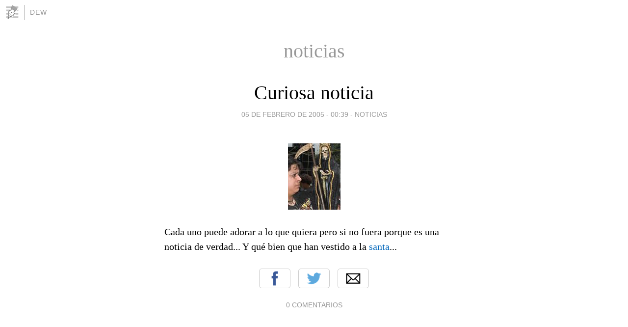

--- FILE ---
content_type: text/html; charset=utf-8
request_url: https://chiio.blogia.com/temas/noticias/
body_size: 10348
content:
<!DOCTYPE html>
<html lang="es">
<head>
	<meta charset="UTF-8">
	
	<title>noticias | dew</title>

	<link rel="canonical" href="https://chiio.blogia.com/temas/noticias/" />
        
	<meta name="robots" content="noindex">

	<meta property="og:locale" content="es" />
	<meta property="og:site_name" content="chiio" />

	<meta property="og:type" content="object" />

	<meta property="og:type" content="article" />
	<meta property="og:title" content="noticias | dew" />
	<meta name="description" property="og:description" content="noticias - ">

	<meta property="og:url" content="https://chiio.blogia.com/temas/noticias/" />

	<link rel="alternate" type="application/rss+xml" title="RSS 2.0" href="https://chiio.blogia.com/feed.xml" />

	<link rel="stylesheet" href="//cms.blogia.com/templates/template1/css/styles.css?v=1479210573">
	
	<link rel="shortcut icon" href="//cms.blogia.com/templates/template1/img/favicon.ico" />

	<meta name="viewport" content="width=device-width, initial-scale=1.0" />

	
	

<!-- Google tag (gtag.js) -->
<script async src="https://www.googletagmanager.com/gtag/js?id=G-QCKB0GVRJ4"></script>
<script>
  window.dataLayer = window.dataLayer || [];
  function gtag(){dataLayer.push(arguments);}
  gtag('js', new Date());

  gtag('config', 'G-QCKB0GVRJ4');
</script>

</head>









<body class="page--home">


		<header>



       <a href="https://www.blogia.com">
            <img src="[data-uri]" width="30" height="30" alt="Blogia" />
       </a>

		<div id="blog-title">
		<a href="https://chiio.blogia.com">dew</a>
		</div>
		
	</header>






	
	<main>
	
		

		<h1>noticias</h1>

				







		
		<article>
			
			<h2><a href="https://chiio.blogia.com/2005/020501-curiosa-noticia.php">Curiosa noticia</a></h2>
			

			<div class="post__author-date">
				
				<time datetime="2005-02-05T00:39:00+00:00">
					<a href="https://chiio.blogia.com/2005/020501-curiosa-noticia.php">05 de febrero de 2005 - 00:39</a>
				</time>
				
									- <a href="/temas/noticias/">noticias</a>
							</div>
			
			
			<div class="post__content">
			
								<img class="right" src="https://chiio.blogia.com/upload/muerte.jpg" alt="Curiosa noticia">
				
				Cada uno puede adorar a lo que quiera pero si no fuera porque es una noticia de verdad... Y qué bien que han vestido a la <a href="http://www.t1msn.com.mx/noticias/Especial/culto/Default.asp" target="new">santa</a>...				
			</div>


			
			<div class="post__share">
				<ul>
										<li class="share__facebook">
						<a href="https://www.facebook.com/sharer.php?u=https%3A%2F%2Fchiio.blogia.com%2F2005%2F020501-curiosa-noticia.php" 
							title="Compartir en Facebook"
							onClick="ga('send', 'event', 'compartir', 'facebook');">
								Facebook</a></li>
					<li class="share__twitter">
						<a href="https://twitter.com/share?url=https%3A%2F%2Fchiio.blogia.com%2F2005%2F020501-curiosa-noticia.php" 
							title="Compartir en Twitter"
							onClick="ga('send', 'event', 'compartir', 'twitter');">
								Twitter</a></li>
					<li class="share__whatsapp">
						<a href="whatsapp://send?text=https%3A%2F%2Fchiio.blogia.com%2F2005%2F020501-curiosa-noticia.php" 
							title="Compartir en WhatsApp"
							onClick="ga('send', 'event', 'compartir', 'whatsapp');">
								Whatsapp</a></li>
					<li class="share__email">
						<a href="mailto:?subject=Mira esto&body=Mira esto: https%3A%2F%2Fchiio.blogia.com%2F2005%2F020501-curiosa-noticia.php" 
							title="Compartir por email"
							onClick="ga('send', 'event', 'compartir', 'email');">
								Email</a></li>
									</ul>
			</div>
			
			
			<div class="post__info">
				<a href="https://chiio.blogia.com/2005/020501-curiosa-noticia.php#comments">0 comentarios</a>
			</div>
		
		</article>












		
		<article>
			
			<h2><a href="https://chiio.blogia.com/2005/020501-curiosa-noticia.php">Curiosa noticia</a></h2>
			

			<div class="post__author-date">
				
				<time datetime="2005-02-05T00:39:00+00:00">
					<a href="https://chiio.blogia.com/2005/020501-curiosa-noticia.php">05 de febrero de 2005 - 00:39</a>
				</time>
				
									- <a href="/temas/noticias/">noticias</a>
							</div>
			
			
			<div class="post__content">
			
								<img class="right" src="https://chiio.blogia.com/upload/muerte.jpg" alt="Curiosa noticia">
				
				Cada uno puede adorar a lo que quiera pero si no fuera porque es una noticia de verdad... Y qué bien que han vestido a la <a href="http://www.t1msn.com.mx/noticias/Especial/culto/Default.asp" target="new">santa</a>...				
			</div>


			
			<div class="post__share">
				<ul>
										<li class="share__facebook">
						<a href="https://www.facebook.com/sharer.php?u=https%3A%2F%2Fchiio.blogia.com%2F2005%2F020501-curiosa-noticia.php" 
							title="Compartir en Facebook"
							onClick="ga('send', 'event', 'compartir', 'facebook');">
								Facebook</a></li>
					<li class="share__twitter">
						<a href="https://twitter.com/share?url=https%3A%2F%2Fchiio.blogia.com%2F2005%2F020501-curiosa-noticia.php" 
							title="Compartir en Twitter"
							onClick="ga('send', 'event', 'compartir', 'twitter');">
								Twitter</a></li>
					<li class="share__whatsapp">
						<a href="whatsapp://send?text=https%3A%2F%2Fchiio.blogia.com%2F2005%2F020501-curiosa-noticia.php" 
							title="Compartir en WhatsApp"
							onClick="ga('send', 'event', 'compartir', 'whatsapp');">
								Whatsapp</a></li>
					<li class="share__email">
						<a href="mailto:?subject=Mira esto&body=Mira esto: https%3A%2F%2Fchiio.blogia.com%2F2005%2F020501-curiosa-noticia.php" 
							title="Compartir por email"
							onClick="ga('send', 'event', 'compartir', 'email');">
								Email</a></li>
									</ul>
			</div>
			
			
			<div class="post__info">
				<a href="https://chiio.blogia.com/2005/020501-curiosa-noticia.php#comments">0 comentarios</a>
			</div>
		
		</article>












		
		<article>
			
			<h2><a href="https://chiio.blogia.com/2004/072701-con-la-iglesia-siempre-es-lo-mismo-.php">Con la iglesia siempre es lo mismo...</a></h2>
			

			<div class="post__author-date">
				
				<time datetime="2004-07-27T00:10:00+00:00">
					<a href="https://chiio.blogia.com/2004/072701-con-la-iglesia-siempre-es-lo-mismo-.php">27 de julio de 2004 - 00:10</a>
				</time>
				
									- <a href="/temas/noticias/">noticias</a>
							</div>
			
			
			<div class="post__content">
			
								<img class="right" src="https://chiio.blogia.com/upload/barrio2.GIF" alt="Con la iglesia siempre es lo mismo...">
				
				no sé ya ni por qué nos sorprendemos. Pero qué rastreros utilizar la presencia de los reyes y el presidente del Gobierno en un acto 'publicitario' con Galicia para lanzar su retahíla homófoba y trasnochada... En fin, lo de siempre. (Ya sabemos lo que dicen desde el púlpito, esto es lo que piensa la <a href="http://www.elmundo.es/elmundo/2004/07/22/sociedad/1090498770.html">gente</a>,y, como no podía ser de otra manera, algunas reacciones ante el discurso de Barrio <a href="http://www.elmundo.es/elmundo/2004/07/25/sociedad/1090775762.html">1</a>, <a href="http://www.naciongay.com/noticias/gaynews/20040727103220.asp">2</a>)<br>Por otro lado, en Francia de desanda 'el camino' anulando la primera boda <a href="http://www.antena3.com/a3n2004/servlet/Noticias?destino=../a3n/noticia/noticia.jsp&amp;sidicom=si&amp;id=7772909">homosexual</a>...<br>Y, para terminar, una noticia curiosa, 'el 3% de los españoles mantiene relaciones <a href="http://www.elperiodico.com/default.asp?idpublicacio_PK=6&amp;idioma=CAS&amp;idnoticia_PK=136884&amp;idseccio_PK=132&amp;h=040727">homosexuales</a>' ¿sooooloooo?... no lo tengo yo tan claro...				
			</div>


			
			<div class="post__share">
				<ul>
										<li class="share__facebook">
						<a href="https://www.facebook.com/sharer.php?u=https%3A%2F%2Fchiio.blogia.com%2F2004%2F072701-con-la-iglesia-siempre-es-lo-mismo-.php" 
							title="Compartir en Facebook"
							onClick="ga('send', 'event', 'compartir', 'facebook');">
								Facebook</a></li>
					<li class="share__twitter">
						<a href="https://twitter.com/share?url=https%3A%2F%2Fchiio.blogia.com%2F2004%2F072701-con-la-iglesia-siempre-es-lo-mismo-.php" 
							title="Compartir en Twitter"
							onClick="ga('send', 'event', 'compartir', 'twitter');">
								Twitter</a></li>
					<li class="share__whatsapp">
						<a href="whatsapp://send?text=https%3A%2F%2Fchiio.blogia.com%2F2004%2F072701-con-la-iglesia-siempre-es-lo-mismo-.php" 
							title="Compartir en WhatsApp"
							onClick="ga('send', 'event', 'compartir', 'whatsapp');">
								Whatsapp</a></li>
					<li class="share__email">
						<a href="mailto:?subject=Mira esto&body=Mira esto: https%3A%2F%2Fchiio.blogia.com%2F2004%2F072701-con-la-iglesia-siempre-es-lo-mismo-.php" 
							title="Compartir por email"
							onClick="ga('send', 'event', 'compartir', 'email');">
								Email</a></li>
									</ul>
			</div>
			
			
			<div class="post__info">
				<a href="https://chiio.blogia.com/2004/072701-con-la-iglesia-siempre-es-lo-mismo-.php#comments">1 comentario</a>
			</div>
		
		</article>












		
		<article>
			
			<h2><a href="https://chiio.blogia.com/2004/071201-cien-anos-.php">Cien años...</a></h2>
			

			<div class="post__author-date">
				
				<time datetime="2004-07-12T21:22:00+00:00">
					<a href="https://chiio.blogia.com/2004/071201-cien-anos-.php">12 de julio de 2004 - 21:22</a>
				</time>
				
									- <a href="/temas/noticias/">noticias</a>
							</div>
			
			
			<div class="post__content">
			
								<img class="right" src="https://chiio.blogia.com/upload/neruda.jpg" alt="Cien a&ntilde;os...">
				
				Para que tú me oigas, <br>mis palabras <br>se adelgazan a veces <br>como las huellas de las gaviotas en las playas. <br>Collar, cascabel ebrio <br>para tus manos suaves como las uvas. <br>Y las miro lejanas mis palabras. <br>Más que mías son tuyas. <br>Van trepando en mi viejo dolor como las yedras. [...]<br>                                  <strong>Pablo Neruda.</strong><br><br><a href="http://www.neruda.cl/info.htm">Fundación Pablo Neruda</a><br>Página oficial del <a href="http://www.centenariopabloneruda.cl/">Centenario</a><br>Y si quieres leer algo de su <a href="http://www.angelfire.com/co2/coditos0/">obra</a>				
			</div>


			
			<div class="post__share">
				<ul>
										<li class="share__facebook">
						<a href="https://www.facebook.com/sharer.php?u=https%3A%2F%2Fchiio.blogia.com%2F2004%2F071201-cien-anos-.php" 
							title="Compartir en Facebook"
							onClick="ga('send', 'event', 'compartir', 'facebook');">
								Facebook</a></li>
					<li class="share__twitter">
						<a href="https://twitter.com/share?url=https%3A%2F%2Fchiio.blogia.com%2F2004%2F071201-cien-anos-.php" 
							title="Compartir en Twitter"
							onClick="ga('send', 'event', 'compartir', 'twitter');">
								Twitter</a></li>
					<li class="share__whatsapp">
						<a href="whatsapp://send?text=https%3A%2F%2Fchiio.blogia.com%2F2004%2F071201-cien-anos-.php" 
							title="Compartir en WhatsApp"
							onClick="ga('send', 'event', 'compartir', 'whatsapp');">
								Whatsapp</a></li>
					<li class="share__email">
						<a href="mailto:?subject=Mira esto&body=Mira esto: https%3A%2F%2Fchiio.blogia.com%2F2004%2F071201-cien-anos-.php" 
							title="Compartir por email"
							onClick="ga('send', 'event', 'compartir', 'email');">
								Email</a></li>
									</ul>
			</div>
			
			
			<div class="post__info">
				<a href="https://chiio.blogia.com/2004/071201-cien-anos-.php#comments">1 comentario</a>
			</div>
		
		</article>












		
		<article>
			
			<h2><a href="https://chiio.blogia.com/2004/041001-un-par-de-noticias-.php">Un par de noticias...</a></h2>
			

			<div class="post__author-date">
				
				<time datetime="2004-04-10T19:46:00+00:00">
					<a href="https://chiio.blogia.com/2004/041001-un-par-de-noticias-.php">10 de abril de 2004 - 19:46</a>
				</time>
				
									- <a href="/temas/noticias/">noticias</a>
							</div>
			
			
			<div class="post__content">
			
								<img class="right" src="https://chiio.blogia.com/upload/susan-sarandon.jpg" alt="Un par de noticias...">
				
				Por un lado, un anuncio contra la discriminación sexual protagonizado por <a href="http://www.elmundo.es/elmundo/2004/04/08/comunicacion/1081450933.html">Susan Sarandon</a>; por otro, la controversia que despierta la película de <a href="http://www.elmundo.es/elmundo/2004/04/09/cultura/1081537635.html">Almodóvar</a> en el país vecino...				
			</div>


			
			<div class="post__share">
				<ul>
										<li class="share__facebook">
						<a href="https://www.facebook.com/sharer.php?u=https%3A%2F%2Fchiio.blogia.com%2F2004%2F041001-un-par-de-noticias-.php" 
							title="Compartir en Facebook"
							onClick="ga('send', 'event', 'compartir', 'facebook');">
								Facebook</a></li>
					<li class="share__twitter">
						<a href="https://twitter.com/share?url=https%3A%2F%2Fchiio.blogia.com%2F2004%2F041001-un-par-de-noticias-.php" 
							title="Compartir en Twitter"
							onClick="ga('send', 'event', 'compartir', 'twitter');">
								Twitter</a></li>
					<li class="share__whatsapp">
						<a href="whatsapp://send?text=https%3A%2F%2Fchiio.blogia.com%2F2004%2F041001-un-par-de-noticias-.php" 
							title="Compartir en WhatsApp"
							onClick="ga('send', 'event', 'compartir', 'whatsapp');">
								Whatsapp</a></li>
					<li class="share__email">
						<a href="mailto:?subject=Mira esto&body=Mira esto: https%3A%2F%2Fchiio.blogia.com%2F2004%2F041001-un-par-de-noticias-.php" 
							title="Compartir por email"
							onClick="ga('send', 'event', 'compartir', 'email');">
								Email</a></li>
									</ul>
			</div>
			
			
			<div class="post__info">
				<a href="https://chiio.blogia.com/2004/041001-un-par-de-noticias-.php#comments">0 comentarios</a>
			</div>
		
		</article>












		
		<article>
			
			<h2><a href="https://chiio.blogia.com/2004/031101-sobran-las-palabras.php">Sobran las palabras</a></h2>
			

			<div class="post__author-date">
				
				<time datetime="2004-03-11T18:41:00+00:00">
					<a href="https://chiio.blogia.com/2004/031101-sobran-las-palabras.php">11 de marzo de 2004 - 18:41</a>
				</time>
				
									- <a href="/temas/noticias/">noticias</a>
							</div>
			
			
			<div class="post__content">
			
								<img class="right" src="https://chiio.blogia.com/upload/lazo.jpg" alt="Sobran las palabras">
				
				<a href="http://www.elmundo.es/elmundo/2004/03/11/espana/1079011628.html">Madrid, </a><a href="http://www.abc.es/abc/pg040311/actualidad/nacional/nacional/200403/11/atocha.asp">11 </a><a href="http://www.madridiario.es/">de </a><a href="http://www.elpais.es/articulo.html?d_date=&amp;xref=20040311elpepunac_1&amp;type=Tes&amp;anchor=elpporesp">marzo </a><a href="http://www.madridpress.com/home/pStandar.jsp?static=1">de </a><a href="http://www.europapress.es/europa2003/noticia.aspx?tabID=1&amp;ch=94&amp;cod=20040311164310">2004</a>				
			</div>


			
			<div class="post__share">
				<ul>
										<li class="share__facebook">
						<a href="https://www.facebook.com/sharer.php?u=https%3A%2F%2Fchiio.blogia.com%2F2004%2F031101-sobran-las-palabras.php" 
							title="Compartir en Facebook"
							onClick="ga('send', 'event', 'compartir', 'facebook');">
								Facebook</a></li>
					<li class="share__twitter">
						<a href="https://twitter.com/share?url=https%3A%2F%2Fchiio.blogia.com%2F2004%2F031101-sobran-las-palabras.php" 
							title="Compartir en Twitter"
							onClick="ga('send', 'event', 'compartir', 'twitter');">
								Twitter</a></li>
					<li class="share__whatsapp">
						<a href="whatsapp://send?text=https%3A%2F%2Fchiio.blogia.com%2F2004%2F031101-sobran-las-palabras.php" 
							title="Compartir en WhatsApp"
							onClick="ga('send', 'event', 'compartir', 'whatsapp');">
								Whatsapp</a></li>
					<li class="share__email">
						<a href="mailto:?subject=Mira esto&body=Mira esto: https%3A%2F%2Fchiio.blogia.com%2F2004%2F031101-sobran-las-palabras.php" 
							title="Compartir por email"
							onClick="ga('send', 'event', 'compartir', 'email');">
								Email</a></li>
									</ul>
			</div>
			
			
			<div class="post__info">
				<a href="https://chiio.blogia.com/2004/031101-sobran-las-palabras.php#comments">5 comentarios</a>
			</div>
		
		</article>












		
		<article>
			
			<h2><a href="https://chiio.blogia.com/2004/022401-con-esto-de-las-vacaciones-.php">Con esto de las vacaciones...</a></h2>
			

			<div class="post__author-date">
				
				<time datetime="2004-02-24T22:39:00+00:00">
					<a href="https://chiio.blogia.com/2004/022401-con-esto-de-las-vacaciones-.php">24 de febrero de 2004 - 22:39</a>
				</time>
				
									- <a href="/temas/noticias/">noticias</a>
							</div>
			
			
			<div class="post__content">
			
								<img class="right" src="https://chiio.blogia.com/upload/two_brides.jpg" alt="Con esto de las vacaciones...">
				
				nos hemos dejado muchas noticias en el tintero. Algunas realmente esperanzadoras, como la de reconocer la maternidad a las dos componentes de una <a href="http://www.diariodelaltoaragon.es/noticias/detalle.php?id=43493">pareja</a> de lesbianas en Pamplona y alguna de las reacciones positivas que ha generado esta sentencia (¿tendrá algo que ver la cercanía de las <a href="http://www.lavozdegalicia.es/inicio/noticia.jsp?CAT=126&amp;TEXTO=100000045249">elecciones</a>?) En cualquier caso (me niego a enlazar las opiniones de siempre de la iglesia, el pp...), en los EEUU también ha estado el río revuelto en cuanto a la posibilidad de los matrimonios gays. Muchos han sido los celebrados en California a pesar de las quejas de Arnold <a href="http://www.reuters.com/locales/newsArticle.jsp?type=topNews&amp;locale=es_ES&amp;storyID=4407466">el Bárbaro</a> y las reacciones de los <a href="http://www.elmundo.es/elmundo/2004/02/17/sociedad/1077057857.html">ultraconservadores</a>, aunque, teniendo en cuenta la liga defensora de la "moral" que invade estos días las mentes norteamericanas no sería de extrañar que, por desgracia, esto no fuera más que una luz pasajera... La última noticia, es que el todopoderoso <a href="http://www.elmundo.es/elmundo/2004/02/24/sociedad/1077636309.html">Bush</a> respalda una enmienda constitucional que prohíbe el matrimonio entre homosexuales.<br>Para terminar con otro humor, vamos a dar una nota cultural con una obra de teatro; <a href="http://www.corazongay.org/article/articleview/2330/1/44/">5gays.com</a>, una comedia satírica que se estrena el próximo día 26 en Madrid, en el Teatro Príncipe.				
			</div>


			
			<div class="post__share">
				<ul>
										<li class="share__facebook">
						<a href="https://www.facebook.com/sharer.php?u=https%3A%2F%2Fchiio.blogia.com%2F2004%2F022401-con-esto-de-las-vacaciones-.php" 
							title="Compartir en Facebook"
							onClick="ga('send', 'event', 'compartir', 'facebook');">
								Facebook</a></li>
					<li class="share__twitter">
						<a href="https://twitter.com/share?url=https%3A%2F%2Fchiio.blogia.com%2F2004%2F022401-con-esto-de-las-vacaciones-.php" 
							title="Compartir en Twitter"
							onClick="ga('send', 'event', 'compartir', 'twitter');">
								Twitter</a></li>
					<li class="share__whatsapp">
						<a href="whatsapp://send?text=https%3A%2F%2Fchiio.blogia.com%2F2004%2F022401-con-esto-de-las-vacaciones-.php" 
							title="Compartir en WhatsApp"
							onClick="ga('send', 'event', 'compartir', 'whatsapp');">
								Whatsapp</a></li>
					<li class="share__email">
						<a href="mailto:?subject=Mira esto&body=Mira esto: https%3A%2F%2Fchiio.blogia.com%2F2004%2F022401-con-esto-de-las-vacaciones-.php" 
							title="Compartir por email"
							onClick="ga('send', 'event', 'compartir', 'email');">
								Email</a></li>
									</ul>
			</div>
			
			
			<div class="post__info">
				<a href="https://chiio.blogia.com/2004/022401-con-esto-de-las-vacaciones-.php#comments">0 comentarios</a>
			</div>
		
		</article>












		
		<article>
			
			<h2><a href="https://chiio.blogia.com/2004/020501-un-par-de-noticias-de-las-que-da-gusto-poner-.php">Un par de noticias de las que da gusto poner...</a></h2>
			

			<div class="post__author-date">
				
				<time datetime="2004-02-05T11:46:00+00:00">
					<a href="https://chiio.blogia.com/2004/020501-un-par-de-noticias-de-las-que-da-gusto-poner-.php">05 de febrero de 2004 - 11:46</a>
				</time>
				
									- <a href="/temas/noticias/">noticias</a>
							</div>
			
			
			<div class="post__content">
			
								<img class="right" src="https://chiio.blogia.com/upload/gaym.gif" alt="Un par de noticias de las que da gusto poner...">
				
				Y es que la <a href="http://www.elmundo.es/elmundo/2004/02/05/sociedad/1075956035.html">Generalitat</a> catalana pretende legislar los matrimonios homosexuales y las adopciones (por fin!). La segunda nos pilla más lejos, Massachusetts, donde su Tribunal Supremo ha autorizado los <a href="http://www.elmundo.es/elmundo/2004/02/04/sociedad/1075920371.html">matrimonios</a> entre personas del mismo sexo, lo que convierte a Massachusetts en el primer estado de los EEUU en permitirlo (y en una preocupación más para Bush, pobrecito...)				
			</div>


			
			<div class="post__share">
				<ul>
										<li class="share__facebook">
						<a href="https://www.facebook.com/sharer.php?u=https%3A%2F%2Fchiio.blogia.com%2F2004%2F020501-un-par-de-noticias-de-las-que-da-gusto-poner-.php" 
							title="Compartir en Facebook"
							onClick="ga('send', 'event', 'compartir', 'facebook');">
								Facebook</a></li>
					<li class="share__twitter">
						<a href="https://twitter.com/share?url=https%3A%2F%2Fchiio.blogia.com%2F2004%2F020501-un-par-de-noticias-de-las-que-da-gusto-poner-.php" 
							title="Compartir en Twitter"
							onClick="ga('send', 'event', 'compartir', 'twitter');">
								Twitter</a></li>
					<li class="share__whatsapp">
						<a href="whatsapp://send?text=https%3A%2F%2Fchiio.blogia.com%2F2004%2F020501-un-par-de-noticias-de-las-que-da-gusto-poner-.php" 
							title="Compartir en WhatsApp"
							onClick="ga('send', 'event', 'compartir', 'whatsapp');">
								Whatsapp</a></li>
					<li class="share__email">
						<a href="mailto:?subject=Mira esto&body=Mira esto: https%3A%2F%2Fchiio.blogia.com%2F2004%2F020501-un-par-de-noticias-de-las-que-da-gusto-poner-.php" 
							title="Compartir por email"
							onClick="ga('send', 'event', 'compartir', 'email');">
								Email</a></li>
									</ul>
			</div>
			
			
			<div class="post__info">
				<a href="https://chiio.blogia.com/2004/020501-un-par-de-noticias-de-las-que-da-gusto-poner-.php#comments">4 comentarios</a>
			</div>
		
		</article>












		
		<article>
			
			<h2><a href="https://chiio.blogia.com/2004/020402-biografia-con-sorpresas.php">Biografía con sorpresas</a></h2>
			

			<div class="post__author-date">
				
				<time datetime="2004-02-04T11:45:00+00:00">
					<a href="https://chiio.blogia.com/2004/020402-biografia-con-sorpresas.php">04 de febrero de 2004 - 11:45</a>
				</time>
				
									- <a href="/temas/noticias/">noticias</a>
							</div>
			
			
			<div class="post__content">
			
								<img class="right" src="https://chiio.blogia.com/upload/katherine hepburn.jpg" alt="Biograf&iacute;a con sorpresas">
				
				No sé si conocéis el libro <em>Greta y Marlene. Safo va a Hollywood</em> el caso es que hace un repaso a las relaciones entre mujeres de la época dorada del <a href="http://gente.chueca.com/peliculas2/libros/dianamclellan/gretaymarlene.htm">cine</a> americano... Y ahora, en la nueva biografía de Katherine Hepburn ("Katherine the great", de Darwin Porter), descubrimos que también amó a mujeres como Claudette Colbert, Greta Garbo, Judy Holliday, Judy Garland o Eleanor Roosevelt. (<a href="http://www.nydailynews.com/news/gossip/story/160431p-140732c.html">noticia en inglés</a>, <a href="http://www.supanet.com/cgi-bin/news/showfeed.pl?id=1075745605-1&amp;area=entertainment">otra</a>)				
			</div>


			
			<div class="post__share">
				<ul>
										<li class="share__facebook">
						<a href="https://www.facebook.com/sharer.php?u=https%3A%2F%2Fchiio.blogia.com%2F2004%2F020402-biografia-con-sorpresas.php" 
							title="Compartir en Facebook"
							onClick="ga('send', 'event', 'compartir', 'facebook');">
								Facebook</a></li>
					<li class="share__twitter">
						<a href="https://twitter.com/share?url=https%3A%2F%2Fchiio.blogia.com%2F2004%2F020402-biografia-con-sorpresas.php" 
							title="Compartir en Twitter"
							onClick="ga('send', 'event', 'compartir', 'twitter');">
								Twitter</a></li>
					<li class="share__whatsapp">
						<a href="whatsapp://send?text=https%3A%2F%2Fchiio.blogia.com%2F2004%2F020402-biografia-con-sorpresas.php" 
							title="Compartir en WhatsApp"
							onClick="ga('send', 'event', 'compartir', 'whatsapp');">
								Whatsapp</a></li>
					<li class="share__email">
						<a href="mailto:?subject=Mira esto&body=Mira esto: https%3A%2F%2Fchiio.blogia.com%2F2004%2F020402-biografia-con-sorpresas.php" 
							title="Compartir por email"
							onClick="ga('send', 'event', 'compartir', 'email');">
								Email</a></li>
									</ul>
			</div>
			
			
			<div class="post__info">
				<a href="https://chiio.blogia.com/2004/020402-biografia-con-sorpresas.php#comments">0 comentarios</a>
			</div>
		
		</article>












		
		<article>
			
			<h2><a href="https://chiio.blogia.com/2004/012701-un-par-de-noticias-que-me-han-llamado-la-atencion-.php">Un par de noticias que me han llamado la atención...</a></h2>
			

			<div class="post__author-date">
				
				<time datetime="2004-01-27T20:11:00+00:00">
					<a href="https://chiio.blogia.com/2004/012701-un-par-de-noticias-que-me-han-llamado-la-atencion-.php">27 de enero de 2004 - 20:11</a>
				</time>
				
									- <a href="/temas/noticias/">noticias</a>
							</div>
			
			
			<div class="post__content">
			
								<img class="right" src="https://chiio.blogia.com/upload/jt.jpg" alt="Un par de noticias que me han llamado la atenci&oacute;n...">
				
				Una es más de lo <a href="http://www.elmundo.es/elmundo/2004/01/27/sociedad/1075209735.html">mismo</a> (a los gays y lesbianas se nos cura con descargas eléctricas... Oleeeeeé!) y la otra es el cambio de <a href="http://www.azcentral.com/offbeat/articles/0123tull-palmer23-ON.html">sexo</a> del que fuera uno de los componentes de <a href="http://www.j-tull.com/index.html">Jethro Tull</a>, <a href="http://www.j-tull.com/musicians/pastmembers/davidpalmer.html">David Palmer</a> (ahora Dee). ¿Dije un par de noticias? Bueno, pues van a ser tres, porque se ha publicado una Historia del movimiento Gay en <a href="http://www.telepolis.com/centrales/marco/gayslesbianas.htm?path=/tec/hemeroteca/gayslesbianas/20031205/103130_modulo10015.htm">España</a> ('El moviment gai a la clandestinitat del franquisme -1970-1975-' de Armand Fluviá) y habrá que decirlo también, digo yo...<br>;)				
			</div>


			
			<div class="post__share">
				<ul>
										<li class="share__facebook">
						<a href="https://www.facebook.com/sharer.php?u=https%3A%2F%2Fchiio.blogia.com%2F2004%2F012701-un-par-de-noticias-que-me-han-llamado-la-atencion-.php" 
							title="Compartir en Facebook"
							onClick="ga('send', 'event', 'compartir', 'facebook');">
								Facebook</a></li>
					<li class="share__twitter">
						<a href="https://twitter.com/share?url=https%3A%2F%2Fchiio.blogia.com%2F2004%2F012701-un-par-de-noticias-que-me-han-llamado-la-atencion-.php" 
							title="Compartir en Twitter"
							onClick="ga('send', 'event', 'compartir', 'twitter');">
								Twitter</a></li>
					<li class="share__whatsapp">
						<a href="whatsapp://send?text=https%3A%2F%2Fchiio.blogia.com%2F2004%2F012701-un-par-de-noticias-que-me-han-llamado-la-atencion-.php" 
							title="Compartir en WhatsApp"
							onClick="ga('send', 'event', 'compartir', 'whatsapp');">
								Whatsapp</a></li>
					<li class="share__email">
						<a href="mailto:?subject=Mira esto&body=Mira esto: https%3A%2F%2Fchiio.blogia.com%2F2004%2F012701-un-par-de-noticias-que-me-han-llamado-la-atencion-.php" 
							title="Compartir por email"
							onClick="ga('send', 'event', 'compartir', 'email');">
								Email</a></li>
									</ul>
			</div>
			
			
			<div class="post__info">
				<a href="https://chiio.blogia.com/2004/012701-un-par-de-noticias-que-me-han-llamado-la-atencion-.php#comments">0 comentarios</a>
			</div>
		
		</article>












		
		<article>
			
			<h2><a href="https://chiio.blogia.com/2003/120201-que-sorpresa-.php">Qué sorpresa...</a></h2>
			

			<div class="post__author-date">
				
				<time datetime="2003-12-02T16:05:00+00:00">
					<a href="https://chiio.blogia.com/2003/120201-que-sorpresa-.php">02 de diciembre de 2003 - 16:05</a>
				</time>
				
									- <a href="/temas/noticias/">noticias</a>
							</div>
			
			
			<div class="post__content">
			
								<img class="right" src="https://chiio.blogia.com/upload/ballpark5b.gif" alt="Qu&eacute; sorpresa...">
				
				que le <a href="http://www.elmundo.es/elmundo/2003/12/01/madrid/1070304054.html">pese</a> a quien quiera...				
			</div>


			
			<div class="post__share">
				<ul>
										<li class="share__facebook">
						<a href="https://www.facebook.com/sharer.php?u=https%3A%2F%2Fchiio.blogia.com%2F2003%2F120201-que-sorpresa-.php" 
							title="Compartir en Facebook"
							onClick="ga('send', 'event', 'compartir', 'facebook');">
								Facebook</a></li>
					<li class="share__twitter">
						<a href="https://twitter.com/share?url=https%3A%2F%2Fchiio.blogia.com%2F2003%2F120201-que-sorpresa-.php" 
							title="Compartir en Twitter"
							onClick="ga('send', 'event', 'compartir', 'twitter');">
								Twitter</a></li>
					<li class="share__whatsapp">
						<a href="whatsapp://send?text=https%3A%2F%2Fchiio.blogia.com%2F2003%2F120201-que-sorpresa-.php" 
							title="Compartir en WhatsApp"
							onClick="ga('send', 'event', 'compartir', 'whatsapp');">
								Whatsapp</a></li>
					<li class="share__email">
						<a href="mailto:?subject=Mira esto&body=Mira esto: https%3A%2F%2Fchiio.blogia.com%2F2003%2F120201-que-sorpresa-.php" 
							title="Compartir por email"
							onClick="ga('send', 'event', 'compartir', 'email');">
								Email</a></li>
									</ul>
			</div>
			
			
			<div class="post__info">
				<a href="https://chiio.blogia.com/2003/120201-que-sorpresa-.php#comments">0 comentarios</a>
			</div>
		
		</article>












		
		<article>
			
			<h2><a href="https://chiio.blogia.com/2003/112502-lo-de-siempre-o-peor-.php">Lo de siempre o peor?</a></h2>
			

			<div class="post__author-date">
				
				<time datetime="2003-11-25T23:45:00+00:00">
					<a href="https://chiio.blogia.com/2003/112502-lo-de-siempre-o-peor-.php">25 de noviembre de 2003 - 23:45</a>
				</time>
				
									- <a href="/temas/noticias/">noticias</a>
							</div>
			
			
			<div class="post__content">
			
								<img class="right" src="https://chiio.blogia.com/upload/aa.gif" alt="Lo de siempre o peor?">
				
				No hay subvención para "<a href="http://cogam.org/noticias/">Nexus</a>" ni <a href="http://www.radicalgay.com/noticias/1103/241103madrid.htm">mani</a> el 6 de diciembre... Olé PP! Pero qué plurales que somos!!!				
			</div>


			
			<div class="post__share">
				<ul>
										<li class="share__facebook">
						<a href="https://www.facebook.com/sharer.php?u=https%3A%2F%2Fchiio.blogia.com%2F2003%2F112502-lo-de-siempre-o-peor-.php" 
							title="Compartir en Facebook"
							onClick="ga('send', 'event', 'compartir', 'facebook');">
								Facebook</a></li>
					<li class="share__twitter">
						<a href="https://twitter.com/share?url=https%3A%2F%2Fchiio.blogia.com%2F2003%2F112502-lo-de-siempre-o-peor-.php" 
							title="Compartir en Twitter"
							onClick="ga('send', 'event', 'compartir', 'twitter');">
								Twitter</a></li>
					<li class="share__whatsapp">
						<a href="whatsapp://send?text=https%3A%2F%2Fchiio.blogia.com%2F2003%2F112502-lo-de-siempre-o-peor-.php" 
							title="Compartir en WhatsApp"
							onClick="ga('send', 'event', 'compartir', 'whatsapp');">
								Whatsapp</a></li>
					<li class="share__email">
						<a href="mailto:?subject=Mira esto&body=Mira esto: https%3A%2F%2Fchiio.blogia.com%2F2003%2F112502-lo-de-siempre-o-peor-.php" 
							title="Compartir por email"
							onClick="ga('send', 'event', 'compartir', 'email');">
								Email</a></li>
									</ul>
			</div>
			
			
			<div class="post__info">
				<a href="https://chiio.blogia.com/2003/112502-lo-de-siempre-o-peor-.php#comments">5 comentarios</a>
			</div>
		
		</article>












		
		<article>
			
			<h2><a href="https://chiio.blogia.com/2003/101301-paso-el-dia-12.php">Pasó el día 12</a></h2>
			

			<div class="post__author-date">
				
				<time datetime="2003-10-13T03:14:00+00:00">
					<a href="https://chiio.blogia.com/2003/101301-paso-el-dia-12.php">13 de octubre de 2003 - 03:14</a>
				</time>
				
									- <a href="/temas/noticias/">noticias</a>
							</div>
			
			
			<div class="post__content">
			
								<img class="right" src="https://chiio.blogia.com/upload/292_517.jpg" alt="Pas&oacute; el d&iacute;a 12">
				
				La celebración de la hispanidad, las fiestas de las Pilares, la Castellana cortada por no sé qué desfile... y la inauguración en el Museo de Arte Moderno de Nueva York (sí, el <a href="http://www.moma.org/">MOMA</a>) de la exposición 'El Real Viaje Real' (<a href="http://www.ps1.org/cut/press/royal.html">'The Real Royal Trip'</a>); una exposición que con la excusa del viaje de Colón recoge la obra de veinte jóvenes artistas españoles y latino-americanos. Y entre estos artistas españoles se encuentra <a href="http://www.photoeye.com/templates/ShowDetails.cfm?RecordID=13415">Carmela García</a>, de la que l@s aficionad@s a la fotografía imagino que ya habréis visto algo. Por si no es así, aquí podéis ver algunas de sus fotos: <a href="http://web.kyoto-inet.or.jp/people/keibunsh/online/photo/image01/bpho0012.jpg">1</a>; <a href="http://web.kyoto-inet.or.jp/people/keibunsh/online/photo/image01/1pho0012.jpg">2 y 3</a>;  <a href="http://www.gospark.com/search/ObjDetail.asp?Sez=02&amp;SubSez=&amp;IdNum=ITM0000517&amp;Sr=1&amp;Basket=0&amp;Contact=1&amp;Bgi=&amp;Bgc=FFFFFF&amp;Txt=73777A&amp;Lnk=C60065&amp;BarColor=D0CCB9&amp;BarFont=000000&amp;TableBg=F0F0F0&amp;AllDetail=0&amp;ShowHeader=1&amp;ShowLeftCol=1&amp;Age=ANTIQ&amp;CheckPic=on&amp;CheckDescr=">4</a>; <a href="http://www.gospark.com/search/ObjDetail.asp?Sez=02&amp;SubSez=&amp;IdNum=ITM0000487&amp;Sr=1&amp;Basket=0&amp;Contact=1&amp;Bgi=&amp;Bgc=FFFFFF&amp;Txt=73777A&amp;Lnk=C60065&amp;BarColor=D0CCB9&amp;BarFont=000000&amp;TableBg=F0F0F0&amp;AllDetail=0&amp;ShowHeader=1&amp;ShowLeftCol=1&amp;Age=ANTIQ&amp;CheckPic=on&amp;CheckDescr=">5</a> y <a href="http://www.gospark.com/search/ObjDetail.asp?Sez=02&amp;SubSez=&amp;IdNum=ITM0000486&amp;Sr=1&amp;Basket=0&amp;Contact=1&amp;Bgi=&amp;Bgc=FFFFFF&amp;Txt=73777A&amp;Lnk=C60065&amp;BarColor=D0CCB9&amp;BarFont=000000&amp;TableBg=F0F0F0&amp;AllDetail=0&amp;ShowHeader=1&amp;ShowLeftCol=1&amp;Age=ANTIQ&amp;CheckPic=on&amp;CheckDescr=">6</a>.<br>Y como la cosa va de arte, vamos a dejar otro enlace de arte moderno o algo <a href="http://www.braball.com/">parecido</a>... aunque creo que esto como acto reivindicativo ya lo vi en algún otro sitio... ;)				
			</div>


			
			<div class="post__share">
				<ul>
										<li class="share__facebook">
						<a href="https://www.facebook.com/sharer.php?u=https%3A%2F%2Fchiio.blogia.com%2F2003%2F101301-paso-el-dia-12.php" 
							title="Compartir en Facebook"
							onClick="ga('send', 'event', 'compartir', 'facebook');">
								Facebook</a></li>
					<li class="share__twitter">
						<a href="https://twitter.com/share?url=https%3A%2F%2Fchiio.blogia.com%2F2003%2F101301-paso-el-dia-12.php" 
							title="Compartir en Twitter"
							onClick="ga('send', 'event', 'compartir', 'twitter');">
								Twitter</a></li>
					<li class="share__whatsapp">
						<a href="whatsapp://send?text=https%3A%2F%2Fchiio.blogia.com%2F2003%2F101301-paso-el-dia-12.php" 
							title="Compartir en WhatsApp"
							onClick="ga('send', 'event', 'compartir', 'whatsapp');">
								Whatsapp</a></li>
					<li class="share__email">
						<a href="mailto:?subject=Mira esto&body=Mira esto: https%3A%2F%2Fchiio.blogia.com%2F2003%2F101301-paso-el-dia-12.php" 
							title="Compartir por email"
							onClick="ga('send', 'event', 'compartir', 'email');">
								Email</a></li>
									</ul>
			</div>
			
			
			<div class="post__info">
				<a href="https://chiio.blogia.com/2003/101301-paso-el-dia-12.php#comments">1 comentario</a>
			</div>
		
		</article>












		
		<article>
			
			<h2><a href="https://chiio.blogia.com/2003/092302-australia-el-pais-mas-gay.php">Australia, el país más gay</a></h2>
			

			<div class="post__author-date">
				
				<time datetime="2003-09-23T22:40:00+00:00">
					<a href="https://chiio.blogia.com/2003/092302-australia-el-pais-mas-gay.php">23 de septiembre de 2003 - 22:40</a>
				</time>
				
									- <a href="/temas/noticias/">noticias</a>
							</div>
			
			
			<div class="post__content">
			
								<img class="right" src="https://chiio.blogia.com/upload/australia3.JPG" alt="Australia, el pa&iacute;s m&aacute;s gay">
				
				Según la encuesta mundial de la compañía de condones Durex, el país con mayor número de relaciones sexuales entre personas del mismo sexo es el de los canguros, seguido de EEUU. Al lado contrario de la balanza estaría Vietnam. Si quieres saber más <a href="http://www.heraldsun.news.com.au/common/story_page/0,5478,7351084%5E1702,00.html">aquí</a> tienes la noticia (en inglés)				
			</div>


			
			<div class="post__share">
				<ul>
										<li class="share__facebook">
						<a href="https://www.facebook.com/sharer.php?u=https%3A%2F%2Fchiio.blogia.com%2F2003%2F092302-australia-el-pais-mas-gay.php" 
							title="Compartir en Facebook"
							onClick="ga('send', 'event', 'compartir', 'facebook');">
								Facebook</a></li>
					<li class="share__twitter">
						<a href="https://twitter.com/share?url=https%3A%2F%2Fchiio.blogia.com%2F2003%2F092302-australia-el-pais-mas-gay.php" 
							title="Compartir en Twitter"
							onClick="ga('send', 'event', 'compartir', 'twitter');">
								Twitter</a></li>
					<li class="share__whatsapp">
						<a href="whatsapp://send?text=https%3A%2F%2Fchiio.blogia.com%2F2003%2F092302-australia-el-pais-mas-gay.php" 
							title="Compartir en WhatsApp"
							onClick="ga('send', 'event', 'compartir', 'whatsapp');">
								Whatsapp</a></li>
					<li class="share__email">
						<a href="mailto:?subject=Mira esto&body=Mira esto: https%3A%2F%2Fchiio.blogia.com%2F2003%2F092302-australia-el-pais-mas-gay.php" 
							title="Compartir por email"
							onClick="ga('send', 'event', 'compartir', 'email');">
								Email</a></li>
									</ul>
			</div>
			
			
			<div class="post__info">
				<a href="https://chiio.blogia.com/2003/092302-australia-el-pais-mas-gay.php#comments">1 comentario</a>
			</div>
		
		</article>












		
		<article>
			
			<h2><a href="https://chiio.blogia.com/2003/090802-que-os-parece-esto-.php">¿Qué os parece esto?</a></h2>
			

			<div class="post__author-date">
				
				<time datetime="2003-09-08T20:56:00+00:00">
					<a href="https://chiio.blogia.com/2003/090802-que-os-parece-esto-.php">08 de septiembre de 2003 - 20:56</a>
				</time>
				
									- <a href="/temas/noticias/">noticias</a>
							</div>
			
			
			<div class="post__content">
			
								<img class="right" src="https://chiio.blogia.com/upload/1063034531_1.jpg" alt="&iquest;Qu&eacute; os parece esto?">
				
				Esta es la noticia: a partir de octubre de 2004 las cajetillas de tabaco en la UE podrán llevar <a href="http://elmundosalud.elmundo.es/elmundosalud/2003/09/08/medicina/1063034531.html">fotos</a> de enfermos de cáncer y de órganos con necrosis. No soy fumadora y reconozco que el humo (especialmente en los garitos mal acondicionados, como la mayoría de los de Chueca) me hace polvo. Pero llegar ya a estos extremos me parece muy gore. Poner fotos de enfermos agonizantes de cáncer a todo color en las cajetillas de tabaco como en Brasil y Canadá no creo que vaya a resultar muy efectivo para que la gente fume menos, aunque, quién sabe, quizá logre que nos concienciemos más ante esa enfermedad. ¿Cuál es vuestra opinión?				
			</div>


			
			<div class="post__share">
				<ul>
										<li class="share__facebook">
						<a href="https://www.facebook.com/sharer.php?u=https%3A%2F%2Fchiio.blogia.com%2F2003%2F090802-que-os-parece-esto-.php" 
							title="Compartir en Facebook"
							onClick="ga('send', 'event', 'compartir', 'facebook');">
								Facebook</a></li>
					<li class="share__twitter">
						<a href="https://twitter.com/share?url=https%3A%2F%2Fchiio.blogia.com%2F2003%2F090802-que-os-parece-esto-.php" 
							title="Compartir en Twitter"
							onClick="ga('send', 'event', 'compartir', 'twitter');">
								Twitter</a></li>
					<li class="share__whatsapp">
						<a href="whatsapp://send?text=https%3A%2F%2Fchiio.blogia.com%2F2003%2F090802-que-os-parece-esto-.php" 
							title="Compartir en WhatsApp"
							onClick="ga('send', 'event', 'compartir', 'whatsapp');">
								Whatsapp</a></li>
					<li class="share__email">
						<a href="mailto:?subject=Mira esto&body=Mira esto: https%3A%2F%2Fchiio.blogia.com%2F2003%2F090802-que-os-parece-esto-.php" 
							title="Compartir por email"
							onClick="ga('send', 'event', 'compartir', 'email');">
								Email</a></li>
									</ul>
			</div>
			
			
			<div class="post__info">
				<a href="https://chiio.blogia.com/2003/090802-que-os-parece-esto-.php#comments">3 comentarios</a>
			</div>
		
		</article>












		
		<article>
			
			<h2><a href="https://chiio.blogia.com/2003/090203-el-beso-y-sus-consecuencias.php">El beso y sus consecuencias</a></h2>
			

			<div class="post__author-date">
				
				<time datetime="2003-09-02T01:58:00+00:00">
					<a href="https://chiio.blogia.com/2003/090203-el-beso-y-sus-consecuencias.php">02 de septiembre de 2003 - 01:58</a>
				</time>
				
									- <a href="/temas/noticias/">noticias</a>
							</div>
			
			
			<div class="post__content">
			
								<img class="right" src="https://chiio.blogia.com/upload/tn_britmadonnahq2.jpg" alt="El beso y sus consecuencias">
				
				Una vez más y aún a riesgo de ser pesada, he de hablar del <a href="http://www.celebdaily.com/britney-madonna.html">beso</a> de Madonna y Britney. De verdad, aunque parezca mentira, no soy fan de ninguna de las dos; pero no puedo pasar por alto esta noticia. Un periódico americano (<a href="http://www.ajc.com">The Atlanta Journal Constitution</a>) ha pedido disculpas a sus lectores (edición del día 1 de septiembre) por situar una foto del beso en su portada del viernes pasado. (Qué duro es esto de herir sensibilidades...)<br>Enlace al <a href="http://www.ananova.com/entertainment/story/sm_815298.html">artículo</a> (inglés)				
			</div>


			
			<div class="post__share">
				<ul>
										<li class="share__facebook">
						<a href="https://www.facebook.com/sharer.php?u=https%3A%2F%2Fchiio.blogia.com%2F2003%2F090203-el-beso-y-sus-consecuencias.php" 
							title="Compartir en Facebook"
							onClick="ga('send', 'event', 'compartir', 'facebook');">
								Facebook</a></li>
					<li class="share__twitter">
						<a href="https://twitter.com/share?url=https%3A%2F%2Fchiio.blogia.com%2F2003%2F090203-el-beso-y-sus-consecuencias.php" 
							title="Compartir en Twitter"
							onClick="ga('send', 'event', 'compartir', 'twitter');">
								Twitter</a></li>
					<li class="share__whatsapp">
						<a href="whatsapp://send?text=https%3A%2F%2Fchiio.blogia.com%2F2003%2F090203-el-beso-y-sus-consecuencias.php" 
							title="Compartir en WhatsApp"
							onClick="ga('send', 'event', 'compartir', 'whatsapp');">
								Whatsapp</a></li>
					<li class="share__email">
						<a href="mailto:?subject=Mira esto&body=Mira esto: https%3A%2F%2Fchiio.blogia.com%2F2003%2F090203-el-beso-y-sus-consecuencias.php" 
							title="Compartir por email"
							onClick="ga('send', 'event', 'compartir', 'email');">
								Email</a></li>
									</ul>
			</div>
			
			
			<div class="post__info">
				<a href="https://chiio.blogia.com/2003/090203-el-beso-y-sus-consecuencias.php#comments">1 comentario</a>
			</div>
		
		</article>












		
		<article>
			
			<h2><a href="https://chiio.blogia.com/2003/090101-estaba-yo-pensando-.php">Estaba yo pensando...</a></h2>
			

			<div class="post__author-date">
				
				<time datetime="2003-09-01T00:47:00+00:00">
					<a href="https://chiio.blogia.com/2003/090101-estaba-yo-pensando-.php">01 de septiembre de 2003 - 00:47</a>
				</time>
				
									- <a href="/temas/noticias/">noticias</a>
							</div>
			
			
			<div class="post__content">
			
								<img class="right" src="https://chiio.blogia.com/upload/a.gif" alt="Estaba yo pensando...">
				
				que esto de los exámenes (aprovecho para dar animos a todas las que esteis en plena desesperación pre-septiembre -a ver si termino la carrera de una puta vez...-) deja muy poco tiempo para otras cosas... El caso es que no sé cómo he ido a parar en <a href="http://www.hola.com/belleza/2003/06/25/habitos_depilacion/">este e-artículo</a> acerca de los hábitos depilatorios de las españolas y mucho menos de qué manera pude caer en las redes de <a href="http://www.hola.com">Hola!</a> (si ni siquiera soporto su formato en papel!!!) Bien, ya que mi subconsciente me la había jugado, decidí seguir investigando un poco el tema y entre una maraña de páginas de estética encontré un <a href="http://www.lindisima.com/azucar.htm">método</a> para mi desconocido (ojo al nombre de la paginita) Si alguna se anima a probarlo que nos cuente qué tal...				
			</div>


			
			<div class="post__share">
				<ul>
										<li class="share__facebook">
						<a href="https://www.facebook.com/sharer.php?u=https%3A%2F%2Fchiio.blogia.com%2F2003%2F090101-estaba-yo-pensando-.php" 
							title="Compartir en Facebook"
							onClick="ga('send', 'event', 'compartir', 'facebook');">
								Facebook</a></li>
					<li class="share__twitter">
						<a href="https://twitter.com/share?url=https%3A%2F%2Fchiio.blogia.com%2F2003%2F090101-estaba-yo-pensando-.php" 
							title="Compartir en Twitter"
							onClick="ga('send', 'event', 'compartir', 'twitter');">
								Twitter</a></li>
					<li class="share__whatsapp">
						<a href="whatsapp://send?text=https%3A%2F%2Fchiio.blogia.com%2F2003%2F090101-estaba-yo-pensando-.php" 
							title="Compartir en WhatsApp"
							onClick="ga('send', 'event', 'compartir', 'whatsapp');">
								Whatsapp</a></li>
					<li class="share__email">
						<a href="mailto:?subject=Mira esto&body=Mira esto: https%3A%2F%2Fchiio.blogia.com%2F2003%2F090101-estaba-yo-pensando-.php" 
							title="Compartir por email"
							onClick="ga('send', 'event', 'compartir', 'email');">
								Email</a></li>
									</ul>
			</div>
			
			
			<div class="post__info">
				<a href="https://chiio.blogia.com/2003/090101-estaba-yo-pensando-.php#comments">1 comentario</a>
			</div>
		
		</article>












		
		<article>
			
			<h2><a href="https://chiio.blogia.com/2003/083002-provocando-en-la-mtv.php">Provocando en la MTV</a></h2>
			

			<div class="post__author-date">
				
				<time datetime="2003-08-30T04:55:00+00:00">
					<a href="https://chiio.blogia.com/2003/083002-provocando-en-la-mtv.php">30 de agosto de 2003 - 04:55</a>
				</time>
				
									- <a href="/temas/noticias/">noticias</a>
							</div>
			
			
			<div class="post__content">
			
								<img class="right" src="https://chiio.blogia.com/upload/beso.jpg" alt="Provocando en la MTV">
				
				¿Quién no lo sabe ya a esta alturas? Madonna, Britney y Christina revolucionaron la gala de los MTV video music awards 2003 reinterpretando el clásico de los 80 'Like a virgin' con besos entre ellas incluídos.<br><a href="http://www.mtv.com">www.mtv.com</a><br><a href="http://www.elmundo.es/elmundo/2003/08/29/cultura/1062138820.html">artículo de El Mundo</a>				
			</div>


			
			<div class="post__share">
				<ul>
										<li class="share__facebook">
						<a href="https://www.facebook.com/sharer.php?u=https%3A%2F%2Fchiio.blogia.com%2F2003%2F083002-provocando-en-la-mtv.php" 
							title="Compartir en Facebook"
							onClick="ga('send', 'event', 'compartir', 'facebook');">
								Facebook</a></li>
					<li class="share__twitter">
						<a href="https://twitter.com/share?url=https%3A%2F%2Fchiio.blogia.com%2F2003%2F083002-provocando-en-la-mtv.php" 
							title="Compartir en Twitter"
							onClick="ga('send', 'event', 'compartir', 'twitter');">
								Twitter</a></li>
					<li class="share__whatsapp">
						<a href="whatsapp://send?text=https%3A%2F%2Fchiio.blogia.com%2F2003%2F083002-provocando-en-la-mtv.php" 
							title="Compartir en WhatsApp"
							onClick="ga('send', 'event', 'compartir', 'whatsapp');">
								Whatsapp</a></li>
					<li class="share__email">
						<a href="mailto:?subject=Mira esto&body=Mira esto: https%3A%2F%2Fchiio.blogia.com%2F2003%2F083002-provocando-en-la-mtv.php" 
							title="Compartir por email"
							onClick="ga('send', 'event', 'compartir', 'email');">
								Email</a></li>
									</ul>
			</div>
			
			
			<div class="post__info">
				<a href="https://chiio.blogia.com/2003/083002-provocando-en-la-mtv.php#comments">0 comentarios</a>
			</div>
		
		</article>












		
		<article>
			
			<h2><a href="https://chiio.blogia.com/2003/083001-empezando.php">Empezando</a></h2>
			

			<div class="post__author-date">
				
				<time datetime="2003-08-30T04:44:00+00:00">
					<a href="https://chiio.blogia.com/2003/083001-empezando.php">30 de agosto de 2003 - 04:44</a>
				</time>
				
									- <a href="/temas/noticias/">noticias</a>
							</div>
			
			
			<div class="post__content">
			
				
				Bien, este es mi primer post así que no me voy a complicar y me voy a limitar a dar la bienvenida a tod@ aquél/la que ose a navegar por este blog. Espero que os guste!<br>;)				
			</div>


			
			<div class="post__share">
				<ul>
										<li class="share__facebook">
						<a href="https://www.facebook.com/sharer.php?u=https%3A%2F%2Fchiio.blogia.com%2F2003%2F083001-empezando.php" 
							title="Compartir en Facebook"
							onClick="ga('send', 'event', 'compartir', 'facebook');">
								Facebook</a></li>
					<li class="share__twitter">
						<a href="https://twitter.com/share?url=https%3A%2F%2Fchiio.blogia.com%2F2003%2F083001-empezando.php" 
							title="Compartir en Twitter"
							onClick="ga('send', 'event', 'compartir', 'twitter');">
								Twitter</a></li>
					<li class="share__whatsapp">
						<a href="whatsapp://send?text=https%3A%2F%2Fchiio.blogia.com%2F2003%2F083001-empezando.php" 
							title="Compartir en WhatsApp"
							onClick="ga('send', 'event', 'compartir', 'whatsapp');">
								Whatsapp</a></li>
					<li class="share__email">
						<a href="mailto:?subject=Mira esto&body=Mira esto: https%3A%2F%2Fchiio.blogia.com%2F2003%2F083001-empezando.php" 
							title="Compartir por email"
							onClick="ga('send', 'event', 'compartir', 'email');">
								Email</a></li>
									</ul>
			</div>
			
			
			<div class="post__info">
				<a href="https://chiio.blogia.com/2003/083001-empezando.php#comments">0 comentarios</a>
			</div>
		
		</article>


















	</main>













	<footer>
	
		<ul>
			<li><a href="/acercade/">Acerca de</a></li> 
			<li><a href="/archivos/">Archivos</a></li> 
			<li><a href="/admin.php">Administrar</a></li> 
		</ul>
			</footer>




<script>

  (function(i,s,o,g,r,a,m){i['GoogleAnalyticsObject']=r;i[r]=i[r]||function(){
  (i[r].q=i[r].q||[]).push(arguments)},i[r].l=1*new Date();a=s.createElement(o),
  m=s.getElementsByTagName(o)[0];a.async=1;a.src=g;m.parentNode.insertBefore(a,m)
  })(window,document,'script','//www.google-analytics.com/analytics.js','ga');


  ga('create', 'UA-80669-7', 'auto');
  ga('set', 'dimension1', '2014v1');
  ga('set', 'plantilla', '2014v1');
  ga('send', 'pageview');


</script>





</body>


</html>
